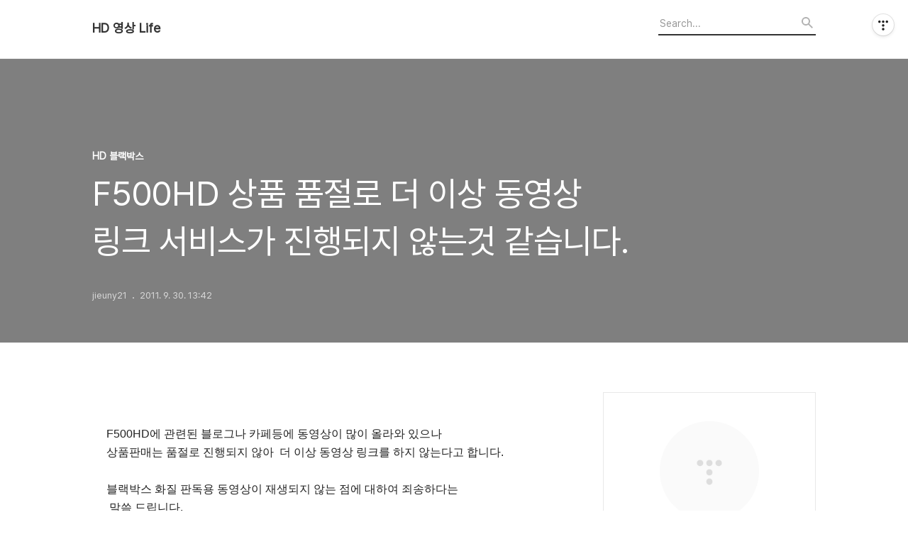

--- FILE ---
content_type: text/html;charset=UTF-8
request_url: https://ktmega.tistory.com/14785669
body_size: 46990
content:
<!DOCTYPE html>
<html lang="ko">

                                                                                <head>
                <script type="text/javascript">if (!window.T) { window.T = {} }
window.T.config = {"TOP_SSL_URL":"https://www.tistory.com","PREVIEW":false,"ROLE":"guest","PREV_PAGE":"","NEXT_PAGE":"","BLOG":{"id":5667497,"name":"ktmega","title":"HD 영상 Life","isDormancy":false,"nickName":"jieuny21","status":"open","profileStatus":"normal"},"NEED_COMMENT_LOGIN":false,"COMMENT_LOGIN_CONFIRM_MESSAGE":"","LOGIN_URL":"https://www.tistory.com/auth/login/?redirectUrl=https://ktmega.tistory.com/14785669","DEFAULT_URL":"https://ktmega.tistory.com","USER":{"name":null,"homepage":null,"id":0,"profileImage":null},"SUBSCRIPTION":{"status":"none","isConnected":false,"isPending":false,"isWait":false,"isProcessing":false,"isNone":true},"IS_LOGIN":false,"HAS_BLOG":false,"IS_SUPPORT":false,"IS_SCRAPABLE":false,"TOP_URL":"http://www.tistory.com","JOIN_URL":"https://www.tistory.com/member/join","PHASE":"prod","ROLE_GROUP":"visitor"};
window.T.entryInfo = {"entryId":14785669,"isAuthor":false,"categoryId":1246117,"categoryLabel":"HD 블랙박스"};
window.appInfo = {"domain":"tistory.com","topUrl":"https://www.tistory.com","loginUrl":"https://www.tistory.com/auth/login","logoutUrl":"https://www.tistory.com/auth/logout"};
window.initData = {};

window.TistoryBlog = {
    basePath: "",
    url: "https://ktmega.tistory.com",
    tistoryUrl: "https://ktmega.tistory.com",
    manageUrl: "https://ktmega.tistory.com/manage",
    token: "gtwjqrQNLoaG7Ein6QwL3ZM+vbosEUAwobijyNpGPttkXcJi20Ux7ObhnP4zk8b6"
};
var servicePath = "";
var blogURL = "";</script>

                
                
                
                        <!-- BusinessLicenseInfo - START -->
        
            <link href="https://tistory1.daumcdn.net/tistory_admin/userblog/userblog-7c7a62cfef2026f12ec313f0ebcc6daafb4361d7/static/plugin/BusinessLicenseInfo/style.css" rel="stylesheet" type="text/css"/>

            <script>function switchFold(entryId) {
    var businessLayer = document.getElementById("businessInfoLayer_" + entryId);

    if (businessLayer) {
        if (businessLayer.className.indexOf("unfold_license") > 0) {
            businessLayer.className = "business_license_layer";
        } else {
            businessLayer.className = "business_license_layer unfold_license";
        }
    }
}
</script>

        
        <!-- BusinessLicenseInfo - END -->
        <!-- DaumShow - START -->
        <style type="text/css">#daumSearchBox {
    height: 21px;
    background-image: url(//i1.daumcdn.net/imgsrc.search/search_all/show/tistory/plugin/bg_search2_2.gif);
    margin: 5px auto;
    padding: 0;
}

#daumSearchBox input {
    background: none;
    margin: 0;
    padding: 0;
    border: 0;
}

#daumSearchBox #daumLogo {
    width: 34px;
    height: 21px;
    float: left;
    margin-right: 5px;
    background-image: url(//i1.daumcdn.net/img-media/tistory/img/bg_search1_2_2010ci.gif);
}

#daumSearchBox #show_q {
    background-color: transparent;
    border: none;
    font: 12px Gulim, Sans-serif;
    color: #555;
    margin-top: 4px;
    margin-right: 15px;
    float: left;
}

#daumSearchBox #show_btn {
    background-image: url(//i1.daumcdn.net/imgsrc.search/search_all/show/tistory/plugin/bt_search_2.gif);
    width: 37px;
    height: 21px;
    float: left;
    margin: 0;
    cursor: pointer;
    text-indent: -1000em;
}
</style>

        <!-- DaumShow - END -->

<!-- System - START -->

<!-- System - END -->

        <!-- TistoryProfileLayer - START -->
        <link href="https://tistory1.daumcdn.net/tistory_admin/userblog/userblog-7c7a62cfef2026f12ec313f0ebcc6daafb4361d7/static/plugin/TistoryProfileLayer/style.css" rel="stylesheet" type="text/css"/>
<script type="text/javascript" src="https://tistory1.daumcdn.net/tistory_admin/userblog/userblog-7c7a62cfef2026f12ec313f0ebcc6daafb4361d7/static/plugin/TistoryProfileLayer/script.js"></script>

        <!-- TistoryProfileLayer - END -->

                
                <meta http-equiv="X-UA-Compatible" content="IE=Edge">
<meta name="format-detection" content="telephone=no">
<script src="//t1.daumcdn.net/tistory_admin/lib/jquery/jquery-3.5.1.min.js" integrity="sha256-9/aliU8dGd2tb6OSsuzixeV4y/faTqgFtohetphbbj0=" crossorigin="anonymous"></script>
<script type="text/javascript" src="//t1.daumcdn.net/tiara/js/v1/tiara-1.2.0.min.js"></script><meta name="referrer" content="always"/>
<meta name="google-adsense-platform-account" content="ca-host-pub-9691043933427338"/>
<meta name="google-adsense-platform-domain" content="tistory.com"/>
<meta name="description" content="F500HD에 관련된 블로그나 카페등에 동영상이 많이 올라와 있으나 상품판매는 품절로 진행되지 않아 더 이상 동영상 링크를 하지 않는다고 합니다. 블랙박스 화질 판독용 동영상이 재생되지 않는 점에 대하여 죄송하다는 말씀 드립니다. 2011 년 9 월 30 일 ----------------------------- -2012년 12월 2.."/>
<meta property="og:type" content="article"/>
<meta property="og:url" content="https://ktmega.tistory.com/14785669"/>
<meta property="og.article.author" content="jieuny21"/>
<meta property="og:site_name" content="HD 영상 Life"/>
<meta property="og:title" content="F500HD 상품 품절로 더 이상 동영상 링크 서비스가 진행되지 않는것 같습니다."/>
<meta name="by" content="jieuny21"/>
<meta property="og:description" content=" F500HD에 관련된 블로그나 카페등에 동영상이 많이 올라와 있으나 상품판매는 품절로 진행되지 않아 더 이상 동영상 링크를 하지 않는다고 합니다. 블랙박스 화질 판독용 동영상이 재생되지 않는 점에 대하여 죄송하다는 말씀 드립니다. 2011 년 9 월 30 일 ----------------------------- -2012년 12월 2.."/>
<meta property="og:image" content="https://img1.daumcdn.net/thumb/R800x0/?scode=mtistory2&fname=https%3A%2F%2Ft1.daumcdn.net%2Ftistory_admin%2Fstatic%2Fimages%2FopenGraph%2Fopengraph.png"/>
<meta name="twitter:card" content="summary_large_image"/>
<meta name="twitter:site" content="@TISTORY"/>
<meta name="twitter:title" content="F500HD 상품 품절로 더 이상 동영상 링크 서비스가 진행되지 않는것 같습니다."/>
<meta name="twitter:description" content=" F500HD에 관련된 블로그나 카페등에 동영상이 많이 올라와 있으나 상품판매는 품절로 진행되지 않아 더 이상 동영상 링크를 하지 않는다고 합니다. 블랙박스 화질 판독용 동영상이 재생되지 않는 점에 대하여 죄송하다는 말씀 드립니다. 2011 년 9 월 30 일 ----------------------------- -2012년 12월 2.."/>
<meta property="twitter:image" content="https://img1.daumcdn.net/thumb/R800x0/?scode=mtistory2&fname=https%3A%2F%2Ft1.daumcdn.net%2Ftistory_admin%2Fstatic%2Fimages%2FopenGraph%2Fopengraph.png"/>
<meta content="https://ktmega.tistory.com/14785669" property="dg:plink" content="https://ktmega.tistory.com/14785669"/>
<meta name="plink"/>
<meta name="title" content="F500HD 상품 품절로 더 이상 동영상 링크 서비스가 진행되지 않는것 같습니다."/>
<meta name="article:media_name" content="HD 영상 Life"/>
<meta property="article:mobile_url" content="https://ktmega.tistory.com/m/14785669"/>
<meta property="article:pc_url" content="https://ktmega.tistory.com/14785669"/>
<meta property="article:mobile_view_url" content="https://ktmega.tistory.com/m/14785669"/>
<meta property="article:pc_view_url" content="https://ktmega.tistory.com/14785669"/>
<meta property="article:talk_channel_view_url" content="https://ktmega.tistory.com/m/14785669"/>
<meta property="article:pc_service_home" content="https://www.tistory.com"/>
<meta property="article:mobile_service_home" content="https://www.tistory.com/m"/>
<meta property="article:txid" content="5667497_14785669"/>
<meta property="article:published_time" content="2011-09-30T13:42:35+09:00"/>
<meta property="og:regDate" content="20110930014235"/>
<meta property="article:modified_time" content="2011-09-30T13:42:35+09:00"/>
<script type="module" src="https://tistory1.daumcdn.net/tistory_admin/userblog/userblog-7c7a62cfef2026f12ec313f0ebcc6daafb4361d7/static/pc/dist/index.js" defer=""></script>
<script type="text/javascript" src="https://tistory1.daumcdn.net/tistory_admin/userblog/userblog-7c7a62cfef2026f12ec313f0ebcc6daafb4361d7/static/pc/dist/index-legacy.js" defer="" nomodule="true"></script>
<script type="text/javascript" src="https://tistory1.daumcdn.net/tistory_admin/userblog/userblog-7c7a62cfef2026f12ec313f0ebcc6daafb4361d7/static/pc/dist/polyfills-legacy.js" defer="" nomodule="true"></script>
<link rel="icon" sizes="any" href="https://t1.daumcdn.net/tistory_admin/favicon/tistory_favicon_32x32.ico"/>
<link rel="icon" type="image/svg+xml" href="https://t1.daumcdn.net/tistory_admin/top_v2/bi-tistory-favicon.svg"/>
<link rel="apple-touch-icon" href="https://t1.daumcdn.net/tistory_admin/top_v2/tistory-apple-touch-favicon.png"/>
<link rel="stylesheet" type="text/css" href="https://t1.daumcdn.net/tistory_admin/www/style/font.css"/>
<link rel="stylesheet" type="text/css" href="https://tistory1.daumcdn.net/tistory_admin/userblog/userblog-7c7a62cfef2026f12ec313f0ebcc6daafb4361d7/static/style/content.css"/>
<link rel="stylesheet" type="text/css" href="https://tistory1.daumcdn.net/tistory_admin/userblog/userblog-7c7a62cfef2026f12ec313f0ebcc6daafb4361d7/static/pc/dist/index.css"/>
<link rel="stylesheet" type="text/css" href="https://tistory1.daumcdn.net/tistory_admin/userblog/userblog-7c7a62cfef2026f12ec313f0ebcc6daafb4361d7/static/style/uselessPMargin.css"/>
<script type="text/javascript">(function() {
    var tjQuery = jQuery.noConflict(true);
    window.tjQuery = tjQuery;
    window.orgjQuery = window.jQuery; window.jQuery = tjQuery;
    window.jQuery = window.orgjQuery; delete window.orgjQuery;
})()</script>
<script type="text/javascript" src="https://tistory1.daumcdn.net/tistory_admin/userblog/userblog-7c7a62cfef2026f12ec313f0ebcc6daafb4361d7/static/script/base.js"></script>
<script type="text/javascript" src="//developers.kakao.com/sdk/js/kakao.min.js"></script>

                
  <title>F500HD 상품 품절로 더 이상 동영상 링크 서비스가 진행되지 않는것 같습니다.</title>
  <meta name="title" content="F500HD 상품 품절로 더 이상 동영상 링크 서비스가 진행되지 않는것 같습니다. :: HD 영상 Life" />
  <meta charset="utf-8" />
  <meta name="viewport" content="width=device-width, height=device-height, initial-scale=1, minimum-scale=1.0, maximum-scale=1.0" />
  <meta http-equiv="X-UA-Compatible" content="IE=edge, chrome=1" />
  <link rel="alternate" type="application/rss+xml" title="HD 영상 Life" href="https://ktmega.tistory.com/rss" />
  <link rel="stylesheet" href="//cdn.jsdelivr.net/npm/xeicon@2.3.3/xeicon.min.css">
  <link rel="stylesheet" href="https://tistory1.daumcdn.net/tistory/0/Odyssey/style.css" />
  <script src="//t1.daumcdn.net/tistory_admin/lib/jquery/jquery-1.12.4.min.js"></script>
  <script src="//t1.daumcdn.net/tistory_admin/assets/skin/common/vh-check.min.js"></script>
  <script src="https://tistory1.daumcdn.net/tistory/0/Odyssey/images/common.js" defer></script>
  <script> (function () { var test = vhCheck();}()); </script>

                
                
                <style type="text/css">.another_category {
    border: 1px solid #E5E5E5;
    padding: 10px 10px 5px;
    margin: 10px 0;
    clear: both;
}

.another_category h4 {
    font-size: 12px !important;
    margin: 0 !important;
    border-bottom: 1px solid #E5E5E5 !important;
    padding: 2px 0 6px !important;
}

.another_category h4 a {
    font-weight: bold !important;
}

.another_category table {
    table-layout: fixed;
    border-collapse: collapse;
    width: 100% !important;
    margin-top: 10px !important;
}

* html .another_category table {
    width: auto !important;
}

*:first-child + html .another_category table {
    width: auto !important;
}

.another_category th, .another_category td {
    padding: 0 0 4px !important;
}

.another_category th {
    text-align: left;
    font-size: 12px !important;
    font-weight: normal;
    word-break: break-all;
    overflow: hidden;
    line-height: 1.5;
}

.another_category td {
    text-align: right;
    width: 80px;
    font-size: 11px;
}

.another_category th a {
    font-weight: normal;
    text-decoration: none;
    border: none !important;
}

.another_category th a.current {
    font-weight: bold;
    text-decoration: none !important;
    border-bottom: 1px solid !important;
}

.another_category th span {
    font-weight: normal;
    text-decoration: none;
    font: 10px Tahoma, Sans-serif;
    border: none !important;
}

.another_category_color_gray, .another_category_color_gray h4 {
    border-color: #E5E5E5 !important;
}

.another_category_color_gray * {
    color: #909090 !important;
}

.another_category_color_gray th a.current {
    border-color: #909090 !important;
}

.another_category_color_gray h4, .another_category_color_gray h4 a {
    color: #737373 !important;
}

.another_category_color_red, .another_category_color_red h4 {
    border-color: #F6D4D3 !important;
}

.another_category_color_red * {
    color: #E86869 !important;
}

.another_category_color_red th a.current {
    border-color: #E86869 !important;
}

.another_category_color_red h4, .another_category_color_red h4 a {
    color: #ED0908 !important;
}

.another_category_color_green, .another_category_color_green h4 {
    border-color: #CCE7C8 !important;
}

.another_category_color_green * {
    color: #64C05B !important;
}

.another_category_color_green th a.current {
    border-color: #64C05B !important;
}

.another_category_color_green h4, .another_category_color_green h4 a {
    color: #3EA731 !important;
}

.another_category_color_blue, .another_category_color_blue h4 {
    border-color: #C8DAF2 !important;
}

.another_category_color_blue * {
    color: #477FD6 !important;
}

.another_category_color_blue th a.current {
    border-color: #477FD6 !important;
}

.another_category_color_blue h4, .another_category_color_blue h4 a {
    color: #1960CA !important;
}

.another_category_color_violet, .another_category_color_violet h4 {
    border-color: #E1CEEC !important;
}

.another_category_color_violet * {
    color: #9D64C5 !important;
}

.another_category_color_violet th a.current {
    border-color: #9D64C5 !important;
}

.another_category_color_violet h4, .another_category_color_violet h4 a {
    color: #7E2CB5 !important;
}
</style>

                
                <link rel="stylesheet" type="text/css" href="https://tistory1.daumcdn.net/tistory_admin/userblog/userblog-7c7a62cfef2026f12ec313f0ebcc6daafb4361d7/static/style/revenue.css"/>
<link rel="canonical" href="https://ktmega.tistory.com/14785669"/>

<!-- BEGIN STRUCTURED_DATA -->
<script type="application/ld+json">
    {"@context":"http://schema.org","@type":"BlogPosting","mainEntityOfPage":{"@id":"https://ktmega.tistory.com/14785669","name":null},"url":"https://ktmega.tistory.com/14785669","headline":"F500HD 상품 품절로 더 이상 동영상 링크 서비스가 진행되지 않는것 같습니다.","description":" F500HD에 관련된 블로그나 카페등에 동영상이 많이 올라와 있으나 상품판매는 품절로 진행되지 않아 더 이상 동영상 링크를 하지 않는다고 합니다. 블랙박스 화질 판독용 동영상이 재생되지 않는 점에 대하여 죄송하다는 말씀 드립니다. 2011 년 9 월 30 일 ----------------------------- -2012년 12월 2..","author":{"@type":"Person","name":"jieuny21","logo":null},"image":{"@type":"ImageObject","url":"https://img1.daumcdn.net/thumb/R800x0/?scode=mtistory2&fname=https%3A%2F%2Ft1.daumcdn.net%2Ftistory_admin%2Fstatic%2Fimages%2FopenGraph%2Fopengraph.png","width":"800px","height":"800px"},"datePublished":"2011-09-30T13:42:35+09:00","dateModified":"2011-09-30T13:42:35+09:00","publisher":{"@type":"Organization","name":"TISTORY","logo":{"@type":"ImageObject","url":"https://t1.daumcdn.net/tistory_admin/static/images/openGraph/opengraph.png","width":"800px","height":"800px"}}}
</script>
<!-- END STRUCTURED_DATA -->
<link rel="stylesheet" type="text/css" href="https://tistory1.daumcdn.net/tistory_admin/userblog/userblog-7c7a62cfef2026f12ec313f0ebcc6daafb4361d7/static/style/dialog.css"/>
<link rel="stylesheet" type="text/css" href="//t1.daumcdn.net/tistory_admin/www/style/top/font.css"/>
<link rel="stylesheet" type="text/css" href="https://tistory1.daumcdn.net/tistory_admin/userblog/userblog-7c7a62cfef2026f12ec313f0ebcc6daafb4361d7/static/style/postBtn.css"/>
<link rel="stylesheet" type="text/css" href="https://tistory1.daumcdn.net/tistory_admin/userblog/userblog-7c7a62cfef2026f12ec313f0ebcc6daafb4361d7/static/style/tistory.css"/>
<script type="text/javascript" src="https://tistory1.daumcdn.net/tistory_admin/userblog/userblog-7c7a62cfef2026f12ec313f0ebcc6daafb4361d7/static/script/common.js"></script>
<script type="text/javascript" src="https://tistory1.daumcdn.net/tistory_admin/userblog/userblog-7c7a62cfef2026f12ec313f0ebcc6daafb4361d7/static/script/odyssey.js"></script>

                
                </head>


                                                <body id="tt-body-page" class="headerslogundisplayon headerbannerdisplayon listmorenumber listmorebuttonmobile   use-menu-topnavnone-wrp">
                
                
                

  
    <!-- 사이드바 서랍형일때 wrap-right / wrap-drawer -->
    <div id="wrap" class="wrap-right">

      <!-- header -->
      <header class="header">
				<div class="line-bottom display-none"></div>
        <!-- inner-header -->
        <div class="inner-header  topnavnone">

          <div class="box-header">
            <h1 class="title-logo">
              <a href="https://ktmega.tistory.com/" title="HD 영상 Life" class="link_logo">
                
                
                  HD 영상 Life
                
              </a>
            </h1>

            <!-- search-bar for PC -->
						<div class="util use-top">
							<div class="search">
							<input class="searchInput" type="text" name="search" value="" placeholder="Search..." onkeypress="if (event.keyCode == 13) { requestSearch('.util.use-top .searchInput') }"/>
							</div>
						</div>


          </div>

          <!-- area-align -->
          <div class="area-align">

            

            <!-- area-gnb -->
            <div class="area-gnb">
              <nav class="topnavnone">
                <ul>
  <li class="t_menu_home first"><a href="/" target="">홈</a></li>
  <li class="t_menu_tag"><a href="/tag" target="">태그</a></li>
  <li class="t_menu_guestbook last"><a href="/guestbook" target="">방명록</a></li>
</ul>
              </nav>
            </div>

            <button type="button" class="button-menu">
              <svg xmlns="//www.w3.org/2000/svg" width="20" height="14" viewBox="0 0 20 14">
                <path fill="#333" fill-rule="evenodd" d="M0 0h20v2H0V0zm0 6h20v2H0V6zm0 6h20v2H0v-2z" />
              </svg>
            </button>

            

          </div>
          <!-- // area-align -->

        </div>
        <!-- // inner-header -->

      </header>
      <!-- // header -->

      

      <!-- container -->
      <div id="container">

        <main class="main">

          <!-- area-main -->
          <div class="area-main">

            <!-- s_list / 카테고리, 검색 리스트 -->
            <div class="area-common" >
							
            </div>
            <!-- // s_list / 카테고리, 검색 리스트 -->

            <!-- area-view / 뷰페이지 및 기본 영역 -->
            <div class="area-view">
              <!-- s_article_rep -->
                
      

  <!-- s_permalink_article_rep / 뷰페이지 -->
  
    <!-- 이미지가 없는 경우 article-header-noimg -->
    <div class="article-header" thumbnail="" style="background-image:url('')">
      <div class="inner-header">
        <div class="box-meta">
          <p class="category">HD 블랙박스</p>
          <h2 class="title-article">F500HD 상품 품절로 더 이상 동영상 링크 서비스가 진행되지 않는것 같습니다.</h2>
          <div class="box-info">
            <span class="writer">jieuny21</span>
            <span class="date">2011. 9. 30. 13:42</span>
            
          </div>
        </div>
      </div>
    </div>

    <!-- 에디터 영역 -->
    <div class="article-view" id="article-view">
                  <!-- System - START -->

<!-- System - END -->

            <div class="tt_article_useless_p_margin contents_style"><P>&nbsp;</P>
<P>F500HD에 관련된 블로그나 카페등에 동영상이 많이 올라와 있으나</P>
<P>상품판매는 품절로 진행되지 않아 &nbsp;더 이상 동영상 링크를 하지 않는다고 합니다. </P>
<P>&nbsp;</P>
<P>블랙박스 화질 판독용 동영상이 재생되지 않는 점에 대하여 죄송하다는<BR>&nbsp;말씀 드립니다. </P>
<P>&nbsp;</P>
<P>2011 년 9 월 30 일 </P>
<P>&nbsp;</P>
<P>-----------------------------</P>
<P><STRONG><SPAN style="FONT-SIZE: 12pt">-2012년 12월 29일에 &nbsp; 자료 연구용으로 다시 복귀 -</SPAN></STRONG></P>
<P>&nbsp;</P>
<P>&nbsp;</P>
<P></P></div>
            <!-- System - START -->

<!-- System - END -->

                    <div class="container_postbtn #post_button_group">
  <div class="postbtn_like"><script>window.ReactionButtonType = 'reaction';
window.ReactionApiUrl = '//ktmega.tistory.com/reaction';
window.ReactionReqBody = {
    entryId: 14785669
}</script>
<div class="wrap_btn" id="reaction-14785669" data-tistory-react-app="Reaction"></div><div class="wrap_btn wrap_btn_share"><button type="button" class="btn_post sns_btn btn_share" aria-expanded="false" data-thumbnail-url="https://t1.daumcdn.net/tistory_admin/static/images/openGraph/opengraph.png" data-title="F500HD 상품 품절로 더 이상 동영상 링크 서비스가 진행되지 않는것 같습니다." data-description=" F500HD에 관련된 블로그나 카페등에 동영상이 많이 올라와 있으나 상품판매는 품절로 진행되지 않아 더 이상 동영상 링크를 하지 않는다고 합니다. 블랙박스 화질 판독용 동영상이 재생되지 않는 점에 대하여 죄송하다는 말씀 드립니다. 2011 년 9 월 30 일 ----------------------------- -2012년 12월 2.." data-profile-image="https://t1.daumcdn.net/tistory_admin/static/manage/images/r3/default_L.png" data-profile-name="jieuny21" data-pc-url="https://ktmega.tistory.com/14785669" data-relative-pc-url="/14785669" data-blog-title="HD 영상 Life"><span class="ico_postbtn ico_share">공유하기</span></button>
  <div class="layer_post" id="tistorySnsLayer"></div>
</div><div class="wrap_btn wrap_btn_etc" data-entry-id="14785669" data-entry-visibility="public" data-category-visibility="public"><button type="button" class="btn_post btn_etc2" aria-expanded="false"><span class="ico_postbtn ico_etc">게시글 관리</span></button>
  <div class="layer_post" id="tistoryEtcLayer"></div>
</div></div>
<button type="button" class="btn_menu_toolbar btn_subscription #subscribe" data-blog-id="5667497" data-url="https://ktmega.tistory.com/14785669" data-device="web_pc" data-tiara-action-name="구독 버튼_클릭"><em class="txt_state"></em><strong class="txt_tool_id">HD 영상 Life</strong><span class="img_common_tistory ico_check_type1"></span></button>  <div data-tistory-react-app="SupportButton"></div>
</div>

                    <!-- PostListinCategory - START -->
<div class="another_category another_category_color_gray">
  <h4>'<a href="/category/HD%20%EB%B8%94%EB%9E%99%EB%B0%95%EC%8A%A4">HD 블랙박스</a>' 카테고리의 다른 글</h4>
  <table>
    <tr>
      <th><a href="/14785664">NEW F500HD 블랙박스 동영상 화질 </a>&nbsp;&nbsp;<span>(0)</span></th>
      <td>2011.08.05</td>
    </tr>
    <tr>
      <th><a href="/14785659">FULL HD 블랙박스 F500HD 블랙 커버 상품 업데이트 - 동영상 화질</a>&nbsp;&nbsp;<span>(0)</span></th>
      <td>2011.06.08</td>
    </tr>
    <tr>
      <th><a href="/14785658">Full HD 인기 블랙박스 NEW F500HD 업데이트 제품 출시 </a>&nbsp;&nbsp;<span>(0)</span></th>
      <td>2011.05.27</td>
    </tr>
    <tr>
      <th><a href="/14785657">블랙박스 동영상 - F500HD Full HD 블랙박스 추천 </a>&nbsp;&nbsp;<span>(0)</span></th>
      <td>2011.05.24</td>
    </tr>
    <tr>
      <th><a href="/14785654">세계최고화질 Full HD 블랙박스 F500HD 공동구매 추천 차량용 블랙박스 </a>&nbsp;&nbsp;<span>(0)</span></th>
      <td>2011.04.08</td>
    </tr>
  </table>
</div>

<!-- PostListinCategory - END -->

    </div>

    <!-- article-footer -->
    <div class="article-footer">

      

      <div class="article-page">
        <h3 class="title-footer">'HD 블랙박스'의 다른글</h3>
        <ul>
          <li>
            
          </li>
          <li><span>현재글</span><strong>F500HD 상품 품절로 더 이상 동영상 링크 서비스가 진행되지 않는것 같습니다.</strong></li>
          <li>
            
          </li>
        </ul>
      </div>

      
        <!-- article-related -->
        <div class="article-related">
          <h3 class="title-footer">관련글</h3>
          <ul class="list-related">
            
              <li class="item-related">
                <a href="/14785664?category=1246117" class="link-related">
                  <span class="thumnail" style="background-image:url('https://img1.daumcdn.net/thumb/R750x0/?scode=mtistory2&fname=http%3A%2F%2Fcfs5.flvs.daum.net%2Ffiles%2F15%2F50%2F90%2F28%2F46182138%2Fthumb.jpg')"></span>
                  <div class="box_content">
                    <strong>NEW F500HD 블랙박스 동영상 화질 </strong>
                    <span class="date">2011.08.05</span>
                  </div>
                </a>
              </li>
            
              <li class="item-related">
                <a href="/14785659?category=1246117" class="link-related">
                  <span class="thumnail" style="background-image:url('')"></span>
                  <div class="box_content">
                    <strong>FULL HD 블랙박스 F500HD 블랙 커버 상품 업데이트 - 동영상 화질</strong>
                    <span class="date">2011.06.08</span>
                  </div>
                </a>
              </li>
            
              <li class="item-related">
                <a href="/14785658?category=1246117" class="link-related">
                  <span class="thumnail" style="background-image:url('https://img1.daumcdn.net/thumb/R750x0/?scode=mtistory2&fname=https%3A%2F%2Ft1.daumcdn.net%2Fcfile%2Fblog%2F140975534DDF524036')"></span>
                  <div class="box_content">
                    <strong>Full HD 인기 블랙박스 NEW F500HD 업데이트 제품 출시 </strong>
                    <span class="date">2011.05.27</span>
                  </div>
                </a>
              </li>
            
              <li class="item-related">
                <a href="/14785657?category=1246117" class="link-related">
                  <span class="thumnail" style="background-image:url('')"></span>
                  <div class="box_content">
                    <strong>블랙박스 동영상 - F500HD Full HD 블랙박스 추천 </strong>
                    <span class="date">2011.05.24</span>
                  </div>
                </a>
              </li>
            
          </ul>
        </div>
        <!-- // article-related -->
      

      <!-- article-reply -->
      <div class="article-reply">
        <div class="area-reply">
          <div data-tistory-react-app="Namecard"></div>
        </div>
      </div>
      <!-- // article-reply -->

    </div>
    <!-- // article-footer -->

  

      
  
              <!-- // s_article_rep -->

              <!-- s_article_protected / 개별 보호글 페이지 -->
              
              <!-- // s_article_protected -->

              <!-- s_page_rep -->
              
              <!-- // s_page_rep -->

              <!-- s_notice_rep / 개별 공지사항 페이지 -->
							

              <!-- // s_notice_rep -->

              <!-- s_tag / 개별 태그 페이지-->
              
              <!-- // s_tag -->

              <!-- s_local / 개별 위치로그 페이지 -->
              
              <!-- // s_local -->

              <div class="article-reply">
                <div class="area-reply">
                  <!-- s_guest  / 개별 방명록 페이지 -->
                  
                </div>
              </div>

              <!-- s_paging -->
              
              <!-- // s_paging -->

            </div>
            <!-- area-view -->

            <!-- s_cover_group / 커버 리스트 -->
            
            <!-- // s_cover_group -->

          </div>
          <!-- // area-main -->

          <!-- aside -->
          <aside class="area-aside">
            <!-- sidebar 01 -->
            
                <!-- 프로필 -->
								<div class="box-profile " style="background-image:url('');">
									<div class="inner-box">
										<img src="https://t1.daumcdn.net/tistory_admin/static/manage/images/r3/default_L.png" class="img-profile" alt="프로필사진">
										<p class="tit-g">HD 영상 Life</p>
                    <p class="text-profile"></p>
                    <!-- 블로그 소유자 접속시 보여지는 버튼 -->
										<div class="btn_tool"><button class="btn_menu_toolbar btn_subscription  #subscribe" data-blog-id="5667497" data-url="https://ktmega.tistory.com" data-device="web_pc"><strong class="txt_tool_id">HD 영상 Life</strong><em class="txt_state">구독하기</em><span class="img_common_tistory ico_check_type1"></span></button></div>
                    <!-- 블로그 소유자가 아닌 경우 보여지는 버튼 그룹 -->
                    <div class="profile-btn-group visitor">
                        <button type="button" class="btn-g btn-primary btn-write">글쓰기</button> 
                        <button type="button" class="btn-g btn-blog-manage">블로그 관리</button> 
                    </div>
										<div class="box-sns">
											
											
											
											
										</div>
									</div>
								</div>
              

            <!-- sidebar 02 -->
            
                  <!-- 카테고리 메뉴 -->
                  <div class="box-category box-category-2depth">
                    <nav>
                      <ul class="tt_category"><li class=""><a href="/category" class="link_tit"> 분류 전체보기 <span class="c_cnt">(296)</span> </a>
  <ul class="category_list"><li class=""><a href="/category/CF_commercial%20film%20" class="link_item"> CF_commercial film  <span class="c_cnt">(6)</span> </a></li>
<li class=""><a href="/category/%EC%9E%90%EC%9C%A0%EB%A1%9C%EC%9A%B4%EA%B8%80" class="link_item"> 자유로운글 <span class="c_cnt">(49)</span> </a></li>
<li class=""><a href="/category/HD%20%EC%98%81%EC%83%81%202" class="link_item"> HD 영상 2 <span class="c_cnt">(24)</span> </a></li>
<li class=""><a href="/category/HD%20%EC%98%81%EC%83%81%203" class="link_item"> HD 영상 3 <span class="c_cnt">(18)</span> </a></li>
<li class=""><a href="/category/%EC%98%81%EC%83%81%ED%8E%B8%EC%A7%91" class="link_item"> 영상편집 <span class="c_cnt">(11)</span> </a></li>
<li class=""><a href="/category/%EC%98%81%EC%83%81%EC%9E%A5%EB%B9%84%EC%8A%A4%ED%81%AC%EB%9E%A9" class="link_item"> 영상장비스크랩 <span class="c_cnt">(22)</span> </a></li>
<li class=""><a href="/category/%EC%A0%84%EB%AC%B8%EC%A7%80%EC%8B%9D%EC%8A%A4%ED%81%AC%EB%9E%A9" class="link_item"> 전문지식스크랩 <span class="c_cnt">(6)</span> </a></li>
<li class=""><a href="/category/%EC%9D%BC%EB%B0%98%EC%A7%80%EC%8B%9D%EC%8A%A4%ED%81%AC%EB%9E%A9" class="link_item"> 일반지식스크랩 <span class="c_cnt">(5)</span> </a></li>
<li class=""><a href="/category/%EC%98%81%EC%83%81%EC%8A%A4%ED%81%AC%EB%9E%A9" class="link_item"> 영상스크랩 <span class="c_cnt">(14)</span> </a></li>
<li class=""><a href="/category/%EC%98%81%EC%83%81%EB%85%B8%ED%95%98%EC%9A%B0%26%EC%82%AC%EC%9D%B4%ED%8A%B8" class="link_item"> 영상노하우&amp;사이트 <span class="c_cnt">(47)</span> </a></li>
<li class=""><a href="/category/%EC%9D%8C%ED%96%A5%EA%B8%B0%EC%88%A0%EC%9E%90%EB%A3%8C" class="link_item"> 음향기술자료 <span class="c_cnt">(7)</span> </a></li>
<li class=""><a href="/category/HD%20%EB%B8%94%EB%9E%99%EB%B0%95%EC%8A%A4" class="link_item"> HD 블랙박스 <span class="c_cnt">(34)</span> </a></li>
<li class=""><a href="/category/CCTV" class="link_item"> CCTV <span class="c_cnt">(8)</span> </a></li>
<li class=""><a href="/category/%EC%9C%A0%EB%A8%B8" class="link_item"> 유머 <span class="c_cnt">(3)</span> </a></li>
<li class=""><a href="/category/%EA%B4%80%EC%8B%AC%EC%9E%88%EB%8A%94%20%EC%A0%9C%ED%92%88%EC%8A%A4%ED%81%AC%EB%9E%A9" class="link_item"> 관심있는 제품스크랩 <span class="c_cnt">(11)</span> </a></li>
<li class=""><a href="/category/%EB%B6%80%EB%8F%99%EC%82%B0%20%EC%A0%95%EB%B3%B4" class="link_item"> 부동산 정보 <span class="c_cnt">(16)</span> </a></li>
<li class=""><a href="/category/%EC%A0%95%EC%B9%98%EB%89%B4%EC%8A%A4" class="link_item"> 정치뉴스 <span class="c_cnt">(1)</span> </a></li>
<li class=""><a href="/category/%ED%8C%8C%ED%8A%B8%EB%84%88%EC%8A%A4%20%EC%83%81%ED%92%88%20%EC%B6%94%EC%B2%9C%20%EB%A7%81%ED%81%AC" class="link_item"> 파트너스 상품 추천 링크 <span class="c_cnt">(1)</span> </a></li>
</ul>
</li>
</ul>

                    </nav>
                  </div>
              
                <!-- 태그 -->
                <div class="box-tag">
                  <h3 class="title-sidebar">Tag</h3>
                  <div class="box_tag">
                    
                      <a href="/tag/%EB%8C%80%EA%B5%AC" class="cloud3">대구,</a>
                    
                      <a href="/tag/%EB%B8%94%EB%9E%99%EB%B0%95%EC%8A%A4" class="cloud2">블랙박스,</a>
                    
                      <a href="/tag/%EB%8C%80%EA%B5%AC%EB%8F%99%EC%8B%A0%EA%B5%90%ED%9A%8C" class="cloud3">대구동신교회,</a>
                    
                      <a href="/tag/%EB%B8%94%EB%9E%99%EB%B0%95%EC%8A%A4%20%EC%B6%94%EC%B2%9C" class="cloud3">블랙박스 추천,</a>
                    
                      <a href="/tag/%EC%B0%A8%EB%9F%89%EC%9A%A9%EB%B8%94%EB%9E%99%EB%B0%95%EC%8A%A4" class="cloud4">차량용블랙박스,</a>
                    
                      <a href="/tag/%EB%B8%94%EB%9E%99%EB%B0%95%EC%8A%A4%EA%B3%B5%EB%8F%99%EA%B5%AC%EB%A7%A4" class="cloud4">블랙박스공동구매,</a>
                    
                      <a href="/tag/F500HD" class="cloud1">F500HD,</a>
                    
                      <a href="/tag/HD" class="cloud4">HD,</a>
                    
                      <a href="/tag/HD%EB%B8%94%EB%9E%99%EB%B0%95%EC%8A%A4" class="cloud3">HD블랙박스,</a>
                    
                      <a href="/tag/%EB%B8%94%EB%9E%99%EB%B0%95%EC%8A%A4%EC%B6%94%EC%B2%9C" class="cloud2">블랙박스추천,</a>
                    
                  </div>
                </div>
              
                <!-- 최근글과 인기글-->
                <div class="box-recent">
                  <h3 class="title-sidebar blind">최근글과 인기글</h3>
                  <ul class="tab-recent">
                    <li class="tab-button recent_button on"><a class="tab-button" href="#" onclick="return false;">최근글</a></li>
                    <li class="tab-button sidebar_button"><a class="tab-button" href="#" onclick="return false;">인기글</a></li>
                  </ul>
                  <ul class="list-recent">
                    
                  </ul>

                  <ul class="list-recent list-tab" style="display: none">
                    
                  </ul>
                </div>
              
                <!-- 최근댓글 -->
                <div class="box-reply">
                  <h3 class="title-sidebar">최근댓글</h3>
                  <ul class="list-sidebar">
                    
                  </ul>
                </div>
              
                <!-- 공지사항 -->
                
                  <div class="box-notice">
                    <h3 class="title-sidebar">공지사항</h3>
                    <ul class="list-sidebar">
                      
                    </ul>
                  </div>
                
              
                <!-- 페이스북 트위터 플러그인 -->
                <div class="box-plugins">
                  <h3 class="title-sidebar blind">페이스북 트위터 플러그인</h3>
                  <ul class="tab-sns">
                    <li class="tab-button item-facebook on"><a class="tab-button" href="#" onclick="return false;">Facebook</a></li>
                    <li class="tab-button item-twitter"><a class="tab-button" href="#" onclick="return false;">Twitter</a></li>
                  </ul>

                  <div class="plugin-facebook">
                    <div id="fb-root"></div>
                      <script>(function(d, s, id) {
                        var js, fjs = d.getElementsByTagName(s)[0];
                        if (d.getElementById(id)) return;
                        js = d.createElement(s); js.id = id;
                        js.src = '//connect.facebook.net/ko_KR/sdk.js#xfbml=1&version=v3.2&appId=360877073936113&autoLogAppEvents=1';
                        fjs.parentNode.insertBefore(js, fjs);
                      }(document, 'script', 'facebook-jssdk'));</script>
                    <div class="fb-page" data-href="" data-tabs="timeline" data-small-header="true" data-adapt-container-width="true" data-hide-cover="true" data-show-facepile="false"><blockquote cite="" class="fb-xfbml-parse-ignore"><a href=""></a></blockquote>
                    </div>
                  </div>

                  <div class="plugin-twitter" style="display: none;">
                    <a class="twitter-timeline" href=""></a> <script async src="//platform.twitter.com/widgets.js" charset="utf-8"></script>
                  </div>
                </div>
              
                <!-- 글 보관함 -->
                <div class="box-archive">
                  <h3 class="title-sidebar">Archives</h3>
                  <ul class="list-sidebar">
                    
                  </ul>
                </div>
              
                <!-- 달력 모듈-->
                <div class="box-calendar">
                  <h3 class="title-sidebar"><span class="blind">Calendar</span></h3>
                  <div class="inner-calendar"><table class="tt-calendar" cellpadding="0" cellspacing="1" style="width: 100%; table-layout: fixed">
  <caption class="cal_month"><a href="/archive/202512" title="1개월 앞의 달력을 보여줍니다.">«</a> &nbsp; <a href="/archive/202601" title="현재 달의 달력을 보여줍니다.">2026/01</a> &nbsp; <a href="/archive/202602" title="1개월 뒤의 달력을 보여줍니다.">»</a></caption>
  <thead>
    <tr>
      <th class="cal_week2">일</th>
      <th class="cal_week1">월</th>
      <th class="cal_week1">화</th>
      <th class="cal_week1">수</th>
      <th class="cal_week1">목</th>
      <th class="cal_week1">금</th>
      <th class="cal_week1">토</th>
    </tr>
  </thead>
  <tbody>
    <tr class="cal_week cal_current_week">
      <td class="cal_day1 cal_day2"> </td>
      <td class="cal_day1 cal_day2"> </td>
      <td class="cal_day1 cal_day2"> </td>
      <td class="cal_day1 cal_day2"> </td>
      <td class="cal_day cal_day3">1</td>
      <td class="cal_day cal_day3">2</td>
      <td class="cal_day cal_day3">3</td>
    </tr>
    <tr class="cal_week">
      <td class="cal_day cal_day3 cal_day_sunday">4</td>
      <td class="cal_day cal_day3">5</td>
      <td class="cal_day cal_day3">6</td>
      <td class="cal_day cal_day3">7</td>
      <td class="cal_day cal_day3">8</td>
      <td class="cal_day cal_day3">9</td>
      <td class="cal_day cal_day3">10</td>
    </tr>
    <tr class="cal_week">
      <td class="cal_day cal_day3 cal_day_sunday">11</td>
      <td class="cal_day cal_day3">12</td>
      <td class="cal_day cal_day3">13</td>
      <td class="cal_day cal_day3">14</td>
      <td class="cal_day cal_day3">15</td>
      <td class="cal_day cal_day3">16</td>
      <td class="cal_day cal_day3">17</td>
    </tr>
    <tr class="cal_week">
      <td class="cal_day cal_day3 cal_day_sunday">18</td>
      <td class="cal_day cal_day3">19</td>
      <td class="cal_day cal_day3">20</td>
      <td class="cal_day cal_day3">21</td>
      <td class="cal_day cal_day3">22</td>
      <td class="cal_day cal_day3">23</td>
      <td class="cal_day cal_day4">24</td>
    </tr>
    <tr class="cal_week">
      <td class="cal_day cal_day3 cal_day_sunday">25</td>
      <td class="cal_day cal_day3">26</td>
      <td class="cal_day cal_day3">27</td>
      <td class="cal_day cal_day3">28</td>
      <td class="cal_day cal_day3">29</td>
      <td class="cal_day cal_day3">30</td>
      <td class="cal_day cal_day3">31</td>
    </tr>
  </tbody>
</table></div>
                </div>
              
                <!-- 방문자수 -->
                <div class="box-visit">
                  <h3 class="title-sidebar"><span class="blind">방문자수</span>Total</h3>
                  <p class="text-total"></p>
                  <ul>
                    <li class="item-visit">Today : </li>
                    <li class="item-visit">Yesterday : </li>
                  </ul>
                </div>
              

						<!-- search-bar for MOBILE -->
						<div class="util use-sidebar">
							<div class="search">
                <label for="searchInput" class="screen_out">블로그 내 검색</label>
								<input id="searchInput" class="searchInput" type="text" name="search" value="" placeholder="검색내용을 입력하세요." onkeypress="if (event.keyCode == 13) { requestSearch('.util.use-sidebar .searchInput') }">
							</div>
						</div>

          </aside>
          <!-- // aside -->

        </main>
        <!-- // main -->
      </div>
      <!-- // container -->

    

    <!-- footer -->
      <footer id="footer">

        <div class="inner-footer">
          <div class="box-policy">
            
            
            
          </div>
          <div>
            <p class="text-info">Copyright © AXZ Corp. All rights reserved.</p>
            <address></address>
          </div>

          <div class="box-site">
            <button type="button" data-toggle="xe-dropdown" aria-expanded="false">관련사이트</button>
            <ul>
              
            </ul>
          </div>
        </div>

      </footer>
      <!-- // footer -->

    </div>
    <!-- // wrap -->
  
<div class="#menubar menu_toolbar ">
  <h2 class="screen_out">티스토리툴바</h2>
</div>
<div class="#menubar menu_toolbar "><div class="btn_tool btn_tool_type1" id="menubar_wrapper" data-tistory-react-app="Menubar"></div></div>
<div class="layer_tooltip">
  <div class="inner_layer_tooltip">
    <p class="desc_g"></p>
  </div>
</div>
<div id="editEntry" style="position:absolute;width:1px;height:1px;left:-100px;top:-100px"></div>


                <!-- DragSearchHandler - START -->
<script src="//search1.daumcdn.net/search/statics/common/js/g/search_dragselection.min.js"></script>

<!-- DragSearchHandler - END -->

        <!-- SyntaxHighlight - START -->
        <link href="//cdnjs.cloudflare.com/ajax/libs/highlight.js/10.7.3/styles/atom-one-light.min.css" rel="stylesheet"/><script src="//cdnjs.cloudflare.com/ajax/libs/highlight.js/10.7.3/highlight.min.js"></script>
<script src="//cdnjs.cloudflare.com/ajax/libs/highlight.js/10.7.3/languages/delphi.min.js"></script>
<script src="//cdnjs.cloudflare.com/ajax/libs/highlight.js/10.7.3/languages/php.min.js"></script>
<script src="//cdnjs.cloudflare.com/ajax/libs/highlight.js/10.7.3/languages/python.min.js"></script>
<script src="//cdnjs.cloudflare.com/ajax/libs/highlight.js/10.7.3/languages/r.min.js" defer></script>
<script src="//cdnjs.cloudflare.com/ajax/libs/highlight.js/10.7.3/languages/ruby.min.js"></script>
<script src="//cdnjs.cloudflare.com/ajax/libs/highlight.js/10.7.3/languages/scala.min.js" defer></script>
<script src="//cdnjs.cloudflare.com/ajax/libs/highlight.js/10.7.3/languages/shell.min.js"></script>
<script src="//cdnjs.cloudflare.com/ajax/libs/highlight.js/10.7.3/languages/sql.min.js"></script>
<script src="//cdnjs.cloudflare.com/ajax/libs/highlight.js/10.7.3/languages/swift.min.js" defer></script>
<script src="//cdnjs.cloudflare.com/ajax/libs/highlight.js/10.7.3/languages/typescript.min.js" defer></script>
<script src="//cdnjs.cloudflare.com/ajax/libs/highlight.js/10.7.3/languages/vbnet.min.js" defer></script>
  <script>hljs.initHighlightingOnLoad();</script>


        <!-- SyntaxHighlight - END -->

                
                <div style="margin:0; padding:0; border:none; background:none; float:none; clear:none; z-index:0"></div>
<script type="text/javascript" src="https://tistory1.daumcdn.net/tistory_admin/userblog/userblog-7c7a62cfef2026f12ec313f0ebcc6daafb4361d7/static/script/common.js"></script>
<script type="text/javascript">window.roosevelt_params_queue = window.roosevelt_params_queue || [{channel_id: 'dk', channel_label: '{tistory}'}]</script>
<script type="text/javascript" src="//t1.daumcdn.net/midas/rt/dk_bt/roosevelt_dk_bt.js" async="async"></script>

                
                <script>window.tiara = {"svcDomain":"user.tistory.com","section":"글뷰","trackPage":"글뷰_보기","page":"글뷰","key":"5667497-14785669","customProps":{"userId":"0","blogId":"5667497","entryId":"14785669","role":"guest","trackPage":"글뷰_보기","filterTarget":false},"entry":{"entryId":"14785669","entryTitle":"F500HD 상품 품절로 더 이상 동영상 링크 서비스가 진행되지 않는것 같습니다.","entryType":"POST","categoryName":"HD 블랙박스","categoryId":"1246117","serviceCategoryName":null,"serviceCategoryId":null,"author":"5633627","authorNickname":"jieuny21","blogNmae":"HD 영상 Life","image":"","plink":"/14785669","tags":["F500HD","동영상","동영상중지"]},"kakaoAppKey":"3e6ddd834b023f24221217e370daed18","appUserId":"null","thirdProvideAgree":null}</script>
<script type="module" src="https://t1.daumcdn.net/tistory_admin/frontend/tiara/v1.0.6/index.js"></script>
<script src="https://t1.daumcdn.net/tistory_admin/frontend/tiara/v1.0.6/polyfills-legacy.js" nomodule="true" defer="true"></script>
<script src="https://t1.daumcdn.net/tistory_admin/frontend/tiara/v1.0.6/index-legacy.js" nomodule="true" defer="true"></script>

                </body>
</html>
